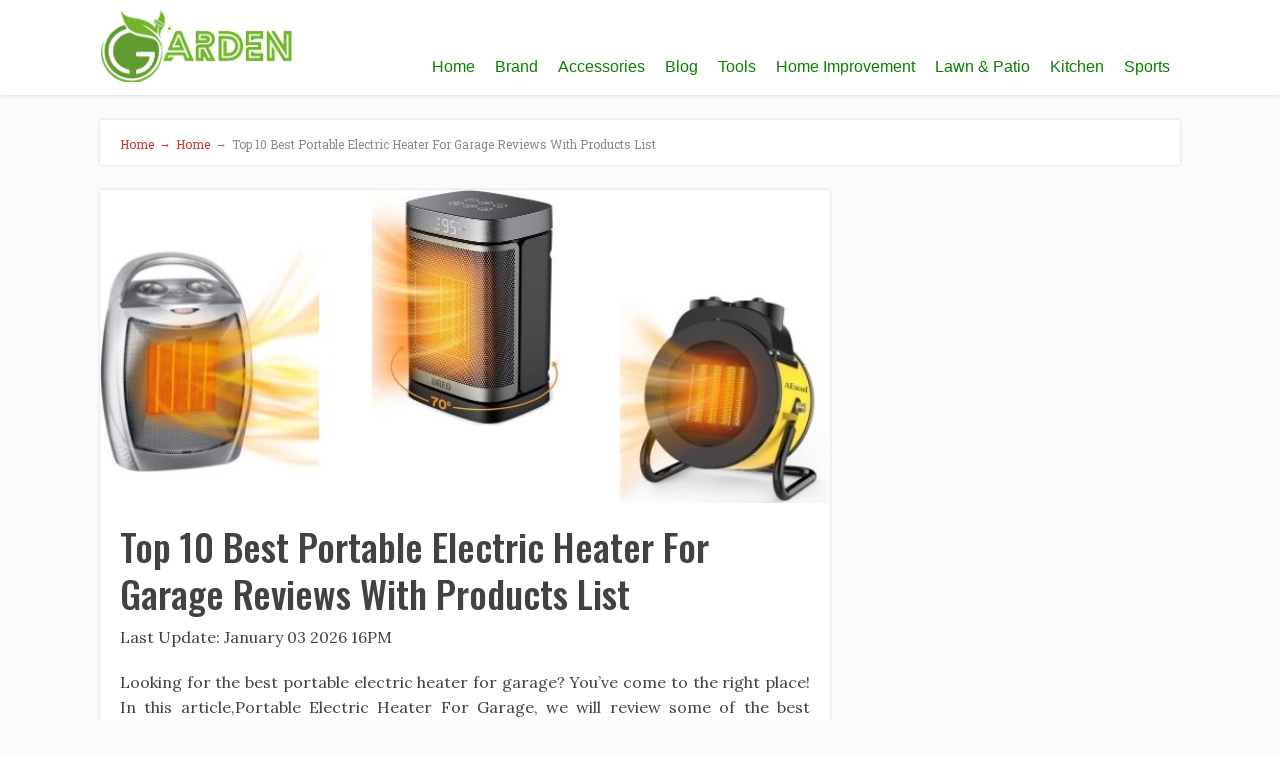

--- FILE ---
content_type: text/css
request_url: https://gardenley.com/wp-content/cache/wpo-minify/1755978333/assets/wpo-minify-header-a5d518ec.min.css
body_size: 2589
content:
h1,h2,h3,h4,h5,h6{font-weight:500!important}#imga-content{margin-bottom:20px}#imga-content div[id^=container] li{list-style:none!important}#imga-content div[id^=container-]:after{content:'';clear:both;display:block;height:1px;width:100%}#imga-content h1,#imga-content h2,#imga-content h3,#imga-content h4,#imga-content h5,#imga-content h6{font-family:Raleway;margin-bottom:10px!important}#imga-content h3{font-size:18px}#imga-content{font-family:Lora;font-size:16px}#imga-content a{text-decoration:none!important}.imga-product-table{border:1px solid #ccc;border-collapse:collapse}.imga-product-table td,.imga-product-table th{border:1px solid #ccc;padding:2px}.imga-product-table td:nth-child(2),.imga-product-table th:nth-child(2){width:calc(100% - 280px)!important;text-align:left!important}.imga-product-table td:nth-child(1),.imga-product-table th:nth-child(1),.imga-product-table td:nth-child(3),.imga-product-table th:nth-child(3){font-size:14px;max-width:50px;padding:2px!important;text-align:center!important;width:50px!important}.imga-product-table td:nth-child(4),.imga-product-table th:nth-child(4){text-align:center!important;width:160px}.single-product-title{clear:both!important;font-size:20px!important;line-height:1.5;margin:20px 0 10px;text-transform:uppercase}#imga-content.bordered-box .single-product-title{color:#256aaf;cursor:pointer;margin:0 0 10px!important}.single img.imga-feature-image{margin-bottom:20px!important}#imga-content.bordered-box .imga-product-image{background:transparent!important;width:160px!important}#imga-content.bordered-box #imga-product-feature-container{margin-left:175px!important}#imga-content.bordered-box #imga-product-feature-container .amazomotion-product-feature{background:transparent!important;border:0 solid #e2e2e2!important;list-style:unset!important;padding-left:20px!important}#imga-content.bordered-box #imga-product-feature-container .amazomotion-product-feature:before{content:''!important}#imga-content.bordered-box #imga-product-feature-container .amazomotion-product-feature li{cursor:unset!important;font-size:1em!important;height:unset!important;list-style:unset!important;overflow:unset!important;padding:0}#imga-content.bordered-box #imga-product-feature-container .amazomotion-product-feature li:before{display:none!important}.amazomotion-see-also{clear:both;display:block;margin-bottom:20px!important}ul.amazomotion-see-also:before{content:'See Also:'!important;display:block;margin-left:10px}ul.amazomotion-see-also li:before{content:'»';left:5px;position:absolute;top:2px}.amazomotion-see-also a{font-weight:400}.amazomotion-see-also,.amazomotion-product-feature{background:#e2e2e2;border:1px solid #e2e2e2;display:block;list-style:none;margin:auto;padding:0}ul.amazomotion-product-feature:before{content:'Features:';display:block;font-size:18px;font-weight:500;text-align:center;width:100%}.amazomotion-see-also li,.amazomotion-product-feature li{background:#fff;cursor:pointer;font-size:13px;height:26px;line-height:1.7;margin:0 0 1px!important;overflow:hidden;padding:2px 5px 2px 22px;position:relative}.amazomotion-product-feature li:hover{background:#f2f2f2}.amazomotion-product-feature li.expand{height:unset!important}.amazomotion-product-feature li:nth-child(2n):before{background:url(https://gardenley.com/wp-content/plugins/AmazomotionClient/css/../imgs/check-mark2.png) no-repeat top left;background-size:contain}.amazomotion-product-feature li:before{content:'';display:block;background:url(https://gardenley.com/wp-content/plugins/AmazomotionClient/css/../imgs/check-mark1.png) no-repeat top left;background-size:contain;height:20px;left:1px;position:absolute;top:2px;width:20px}#imga-table-of-content{background:#fff;border:1px solid #ccc;font-size:13px;margin:auto;padding:0 10px;text-transform:capitalize}#imga-table-of-content li{height:33px;line-height:28px;overflow:hidden;padding:3px 5px;position:relative}#imga-table-of-content a{font-weight:400!important}#imga-table-of-content li a:before{bottom:0;content:'';left:0;position:absolute;right:0;top:0}#imga-table-of-content li:nth-child(2n){background:#f2f2f2}.imga-product-image{background:#fff;margin:0!important;max-width:250px;padding:10px;text-align:center}.alignleft.imga-product-image img{max-width:100%;max-height:150px;width:auto;height:auto}.imga-product-table .imga-buy-button{font-size:13px;margin:5px auto!important;width:fit-content}[id^=container-] .imga-buy-button{display:table!important;margin:15px auto!important}.imga-buy-button{background:#f9a711;border-radius:25px;color:#fff!important;clear:both;display:block;font-family:'Montserrat';font-size:14px;font-weight:600;margin:15px 10px;padding:3px 10px;text-align:center}.imga-buy-button:hover{background:orange;color:#000!important}.imga-buy-button:visited{background:#0089ff;color:#fff}.imga-affiliateDisclaimer{border:1px solid #ccc;font-size:11px;line-height:1.5;margin:10px auto 15px;padding:10px;text-align:center}.imga-affiliateDisclaimer:before{border-bottom:2px solid #333;color:#f70101;content:'Affiliate Disclaimer:';display:table;font-size:16px;font-weight:500;margin:0 auto 8px;text-transform:uppercase}#imga-table-container{margin-bottom:20px}.imga-tag{border:1px solid #ccc;display:inline-block;margin:1px;padding:3px}.single-product-title{font-weight:500!important}@media (max-width:580px){.single-product-title{font-size:18px!important}#imga-table-container{max-height:550px;max-width:100%;overflow:scroll}.imga-product-table{font-size:11px}.imga-product-image{display:block!important;float:unset!important;max-width:unset!important}.imga-product-table .imga-buy-button{font-size:11px!important;width:70px!important}.imga-product-table td:nth-child(2),.imga-product-table th:nth-child(2){width:calc(100% - 130px)!important}.imga-product-table td:nth-child(1),.imga-product-table th:nth-child(1){width:20px!important}.imga-product-table td:nth-child(3),.imga-product-table th:nth-child(3){width:35px!important}.imga-product-table td:nth-child(1),.imga-product-table td:nth-child(3),.imga-product-table th:nth-child(1),.imga-product-table th:nth-child(3){font-size:11px!important}.imga-product-table td:nth-child(4),.imga-product-table th:nth-child(4){width:75px!important}}.imga-continue-reading{border:1px solid #ccc;border-radius:20px;font-weight:400!important;-moz-border-radius:20px;-webkit-border-radius:20px;display:table;margin:10px auto 30px;padding:3px 10px}a.imga-continue-reading:after{content:'';width:20px;height:20px;display:inline-block;background:url(https://gardenley.com/wp-content/plugins/AmazomotionClient/css/../imgs/right-arrow-orange.png) no-repeat 8px 0;background-size:contain;position:relative;margin-bottom:-6px}a.imga-continue-reading:hover:after{background:url(https://gardenley.com/wp-content/plugins/AmazomotionClient/css/../imgs/right-arrow-blue.png) no-repeat 8px 0;background-size:contain}.home.blog #imga-content .imga-affiliateDisclaimer,.home.blog #imga-content #imga-table-container,.home.blog #imga-content #imga-table-of-content,.home.blog #imga-content div[id^=container-],.home.blog #imga-content .single-product-title,.home.blog #imga-content h1,.home.blog #imga-content h2,.home.blog #imga-content h3,body.archive #imga-content .imga-affiliateDisclaimer,body.archive #imga-content #imga-table-container,body.archive #imga-content #imga-table-of-content,body.archive #imga-content div[id^=container-],body.archive #imga-content .single-product-title,body.archive #imga-content h1,body.archive #imga-content h2,body.archive #imga-content h3{display:none!important}#imga-content div[id^=container-]:after{clear:both;display:block;height:1px;width:100%}.imga-related-posts{background:#f8f8f8;clear:both;list-style:none;margin:15px auto;padding:10px}.imga-related-posts:before{content:'Related Product Reviews:';color:#f9a711;font-family:Raleway;font-size:20px;font-weight:500;border-bottom:2px solid #f9a711}.imga-related-posts .imga-related-post-item{background:#f2f2f2;margin:1px 0;padding:5px;position:relative}.imga-related-posts .imga-related-post-item:nth-child(2n){background:#f9f9f9}.imga-related-posts .imga-related-post-item a{color:#004fff}.imga-related-posts .imga-related-post-item:hover a{color:#efb30a}.imga-related-posts .imga-related-post-item a:after{content:'';position:absolute;top:0;bottom:0;left:0;right:0}#secondary .widget li{border-bottom:1px solid #ccc;font-family:Raleway;height:35px;line-height:2;list-style:none;margin:1px 0;overflow:hidden;padding:5px 5px 5px 15px;position:relative;text-transform:capitalize}.widget ul li:last-child{border-bottom:0 solid #ccc}#secondary .widget li a{font-weight:400!important}#secondary .widget li:before{background-size:contain;content:'»';color:#009cff;width:10px;height:20px;display:block;position:absolute;top:0;left:2px;font-size:20px;font-family:serif}#secondary .widget li:hover:before{color:orange}#secondary .widget li a:before{display:none!important}#secondary .widget li a{padding-left:5px!important}.np-ticker-block{border:1px solid #e1e1e1;margin:30px 0;position:relative}.ticker-caption{background:#464646 none repeat scroll 0 0;color:#fff;display:block;float:left;margin-right:15px;padding:5px 10px}.ticker-content-wrapper{display:block;float:left;width:80%}.ticker-content-wrapper .post-cats-list{float:left;margin-right:15px}.ticker-content-wrapper .lslide.active{height:auto!important}.ticker-content-wrapper .cS-hidden{opacity:0}.news-ticker-title>a{color:#333;display:block;margin:5px 0 0}.np-ticker-block .lSAction{position:absolute;right:10px;top:5px}.np-ticker-block .lSAction>a{background:#fff0 none repeat scroll 0 0;display:inline-block;height:auto;margin:0 5px!important;position:static;width:auto;opacity:1}.np-ticker-block .lSSlideOuter.vertical,.np-ticker-block .lSSlideWrapper,.np-ticker-block .lSSlideWrapper .lSFade{position:static}.post-cats-list span{display:inline-block;vertical-align:top}.post-cats-list a{color:#fff!important;display:block;font-size:12px;font-weight:500;margin-right:5px;padding:1px 12px;text-transform:capitalize}.lSPrev,.lSNext{color:#00a9e0}.lSPrev:active,.lSNext:active,.lSPrev:hover,.lSPrev:focus,.lSNext:hover,.lSNext:focus{color:#ff9800}.np-clearfix:before,.np-clearfix:after{content:'';clear:both;display:table}.post-cats-list a{background:#00a9e0;margin-top:2px}@media (max-width:600px){.ticker-caption{float:none;text-align:center;width:100%}.ticker-content-wrapper{float:none;text-align:center;width:100%}.post-cats-list{display:none!important}.news-ticker-title>a,.post-cats-list a{line-height:1.6;margin-top:0!important;padding-top:3px!important}.np-ticker-block .lSAction{top:4px}}#imga-newsTicker---container{display:inline-block;width:calc(100% - 100px);vertical-align:middle}#imga-newsTicker---container .tickTitle{background:#333;color:#fff;display:inline-block;font-weight:700;max-width:150px;width:100px}.imga-nonce-text{color:#fff!important;font-size:1px!important;height:1px!important;margin:0!important;overflow:hidden!important}.imga-first-para{text-align:justify}.imga-last-para{border:0 solid #ccc;padding:10px;text-align:justify}.imga-post{display:inline-block;padding:5px;margin:2px;vertical-align:top;width:calc(33% - 4px)}.imga-post.imga-column-1{width:calc(100% - 4px)!important}.imga-post.imga-column-2{width:calc(50% - 4px)!important}.imga-post.imga-column-3{width:calc(33% - 5px)!important}.imga-post.imga-column-4{width:calc(25% - 5px)!important}@media (max-width:1023px){.imga-post.imga-column-4{width:calc(33% - 5px)!important}}@media (max-width:750px){.imga-post.imga-column-3,.imga-post.imga-column-4{width:calc(50% - 4px)!important}}@media (max-width:450px){.imga-post.imga-column-2,.imga-post.imga-column-3,.imga-post.imga-column-4{width:calc(100% - 4px)!important}}.imga-thumb-box{border-radius:4px;box-shadow:0 3px 5px 0 #b5b5b5;height:150px;margin:3px 3px 15px;overflow:hidden;position:relative;text-align:center;width:100%}img.imga-post-thumb{border-radius:4px;height:calc(100% + 8px);margin:-4px!important;max-width:unset!important;text-align:center;transition:transform 1s;width:calc(100% + 8px)}.imga-post:hover img.imga-post-thumb{transform:scale(1.25)}.imga-post-head{font-size:1.2rem;font-weight:400!important}.entry-meta{color:#595959;font-size:85%;margin-top:.5em;line-height:1.5}.imgaFlexbox{display:flex;flex-direction:row}.imga-tablethumb{border:0 solid #ccc;flex:20%;margin-right:10px;max-height:70px;padding:8px;text-align:center}.imga-tablethumb img{max-height:100%;max-width:100%}.imga-tabletext{flex:80%}#imga-content.bordered-box>[id^=container]{border:1px solid #ccc;box-shadow:0 1px 2px rgb(0 0 0 / 20%),inset 0 0 30px rgb(0 0 0 / 10%);padding:30px 30px 45px;margin-bottom:25px;position:relative}#imga-content.bordered-box>[id^=container] .imga-buy-button{background:linear-gradient(180deg,#f7dfa5,#f0c14b) repeat scroll 0 0 #fff0;bottom:10px;color:#000!important;position:absolute;right:15px;margin:5px}#imga-content.bordered-box>[id^=container] .imga-buy-button:hover{background:linear-gradient(180deg,#fdd981,#f0c14b) repeat scroll 0 0 transparent!important}#imga-content.bordered-box>[id^=container] .imga-buy-button:before{content:'';background:url(https://gardenley.com/wp-content/plugins/AmazomotionClient/css/../imgs/icon-amazon-black.svg);display:inline-block;background-size:16px;width:16px;height:16px;vertical-align:middle;margin-right:8px}#imga-content.bordered-box .imga-product-item td,#imga-content.bordered-box th{border-width:1px 0px!important}#imga-content.bordered-box .imga-product-table th:nth-child(2):before{content:'preview'!important;width:100px;display:inline-block;text-transform:capitalize}@media (max-width:768px){#imga-content.bordered-box .imga-product-image{margin:auto!important}#imga-content.bordered-box #imga-product-feature-container{margin-left:0!important;width:100%!important}}

--- FILE ---
content_type: text/javascript
request_url: https://gardenley.com/wp-content/cache/wpo-minify/1755978333/assets/wpo-minify-footer-553e0687.min.js
body_size: 796
content:

jQuery(function($){function isOverflown(element){return element.scrollHeight>element.clientHeight||element.scrollWidth>element.clientWidth}
$(document).ready(function(){$("body").attr({oncontextmenu:"return false;"});document.addEventListener("contextmenu",event=>event.preventDefault());$('.single-product-title').click(function(){var thisasin=$(this).attr('id');var thishref=$('#container-'+thisasin+' a').attr('href');$('#container-'+thisasin+' img').click()});$('.imga-product-image img').each(function(){$(this).attr('title',$(this).attr('alt'))});if(imga_object.showtable==1&&imga_object.imgintable==1){var imgatablerow=$('#imga-table-container table tr');imgatablerow.each(function(){var asinid=$(this).data('id');if(asinid!=null){var imgatable2ndtdtext=$(this).children('td:nth-child(2)').text();var thissrc=$('#container-'+asinid+' img').attr('src');var thisimage='<span class="imga-tablethumb"><img src="'+thissrc+'" alt="'+imgatable2ndtdtext+'" title="'+imgatable2ndtdtext+'" class="imga-image-small" /></span>';$(this).children('td:nth-child(2)').html('<span class="imgaFlexbox">'+thisimage+'<span class="imga-tabletext">'+imgatable2ndtdtext+'</span></span>')}})}
if(imga_object.PDStyle==1){$('#imga-content .single-product-title').each(function(){var thisasin=$(this).attr('id');var container=$('#container-'+thisasin);var amzlink=container.children('.imga-product-image').children('a').attr('href');var amzbtn=$('#container-'+thisasin+' .imga-buy-button').text();$('#container-'+thisasin+' .imga-buy-button').attr('href',amzlink)})}
if(imga_object.PDStyle==2){$('#imga-content').addClass('bordered-box');$('#imga-content .single-product-title').each(function(){var thisasin=$(this).attr('id');var container=$('#container-'+thisasin);var amzlink=container.children('.imga-product-image').children('a').attr('href');var amzbtn=$('#container-'+thisasin+' .imga-buy-button').text();container.prepend($(this)).append('<a href="'+amzlink+'" target="_blank" rel="nofollow"><span class="imga-buy-button">'+amzbtn+'</span></a>');$('#container-'+thisasin+' .imga-product-image .imga-buy-button').remove()})}
if(imga_object.PDStyle==3){$('#imga-content').removeClass('bordered-box');$('#imga-content .single-product-title').each(function(){var thisasin=$(this).attr('id');var container=$('#container-'+thisasin);var amzlink=container.children('.imga-product-image').children('a').attr('href');var amzbtn=$('#container-'+thisasin+' .imga-buy-button').text();$('#container-'+thisasin+' .imga-buy-button').remove();container.children('.imga-product-image').children('a').css({'display':'block','text-align':'center'});container.children('.imga-product-image').children('a').children('img').css({'margin':'auto','display':'block'});container.children('.imga-product-image').children('a').children('span').css({'display':'inline-block'});container.children('.imga-product-image').removeClass();container.children('#imga-product-feature-container').children('ul').children('li').attr('style','list-style : disc !important');container.children('#imga-product-feature-container').children('ul').removeClass();container.css({'margin-bottom':'30px'});container.prepend($(this)).append('<a href="'+amzlink+'" target="_blank" rel="nofollow"><span class="imga-buy-button">'+amzbtn+'</span></a>')})}
$(".amazomotion-product-feature li").click(function(){$(".amazomotion-product-feature li").not(this).removeClass("expand");$(this).toggleClass("expand")});$("tr.imga-product-item").click(function(){$('html,body').animate({scrollTop:$('#'+$(this).data('id')).offset().top},800)});$("tr.imga-product-item a").click(function(e){e.stopPropagation()})})});var _Hasync=_Hasync||[];_Hasync.push(['Histats.start','1,4613369,4,0,0,0,00010000']);_Hasync.push(['Histats.start','1,4618240,4,0,0,0,00010000']);_Hasync.push(['Histats.fasi','1']);_Hasync.push(['Histats.track_hits','']);(function(){var hs=document.createElement('script');hs.type='text/javascript';hs.async=!0;hs.src=('//s10.histats.com/js15_as.js');(document.getElementsByTagName('head')[0]||document.getElementsByTagName('body')[0]).appendChild(hs)})();


